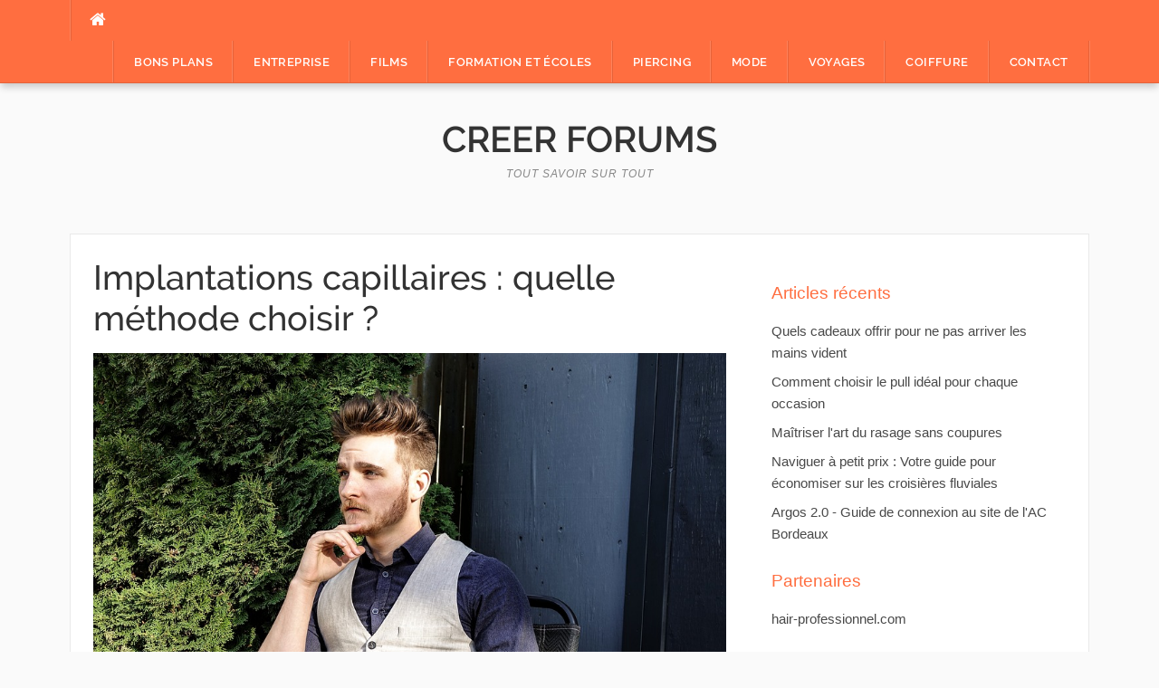

--- FILE ---
content_type: text/html
request_url: https://www.creerforums.fr/implantations-capillaires-quelle-methode-choisir.html
body_size: 3426
content:
<!-- @$@ --><!DOCTYPE html> <html lang="fr-FR"> <head> <meta http-equiv="content-type" content="text/html; charset=UTF-8"> <meta charset="UTF-8"> <meta name="viewport" content="width=device-width, initial-scale=1"> <title>Implantations capillaires : quelle méthode choisir ? - Creer Forums</title> <meta itemprop="name" content="Creer Forums"/> <meta itemprop="url" content="/implantations-capillaires-quelle-methode-choisir.html"/> <meta name="description" content="La calvitie est un sujet de préoccupation pour tous les hommes depuis toujours."/> <meta name="twitter:card" content="summary_large_image"> <meta name="twitter:title" content="Implantations capillaires : quelle méthode choisir ?"> <meta name="twitter:description" content="La calvitie est un sujet de préoccupation pour tous les hommes depuis toujours."> <meta name="twitter:image" content="https://www.creerforums.fr/upload/man-3403180_960_720.jpg"> <link rel="icon" href="favicon.png"/> <link rel="stylesheet" href="index_files/css.css" type="text/css" media="all"> <link rel="stylesheet" href="index_files/font-awesome.css" type="text/css" media="all"> <link rel="stylesheet" href="index_files/style.css" type="text/css" media="all"> <link rel="stylesheet" href="./site.css" type="text/css"> <link rel="canonical" href="https://www.creerforums.fr/implantations-capillaires-quelle-methode-choisir.html"/> <script type="text/javascript" src="index_files/jquery.js"></script> <script type="text/javascript" src="index_files/jquery-migrate.js"></script> </head> <body class="home blog"> <div id="page" class="hfeed site"> <a class="skip-link screen-reader-text" href="#content">Aller au contenu</a> <div id="topbar" class="site-topbar"> <div class="container"> <div class="topbar-left pull-left"> <nav id="site-navigation" class="main-navigation"> <span class="home-menu "> <a href="https://www.creerforums.fr" rel="home"><i class="fa fa-home"></i></a></span> <span class="nav-toggle"><a href="#0" id="nav-toggle">Menu<span></span></a></span> <ul class="ft-menu"> <li class="menu-item "><a href="/bons-plans.html">Bons plans</a></li> <li class="menu-item "><a href="/entreprise.html">Entreprise</a></li> <li class="menu-item "><a href="/films.html">Films</a></li> <li class="menu-item "><a href="/formation-et-ecoles.html">Formation et écoles</a></li> <li class="menu-item "><a href="/piercing.html">Piercing</a></li> <li class="menu-item "><a href="/mode.html">Mode</a></li> <li class="menu-item "><a href="/voyages.html">Voyages</a></li> <li class="menu-item "><a href="/coiffure.html">Coiffure</a></li> <li class="menu-item"><a href="/contact.html">Contact</a></li> </ul> </nav> </div> </div> </div> <div class="mobile-navigation"> <ul> <li class="menu-item "><a href="/bons-plans.html">Bons plans</a></li> <li class="menu-item "><a href="/entreprise.html">Entreprise</a></li> <li class="menu-item "><a href="/films.html">Films</a></li> <li class="menu-item "><a href="/formation-et-ecoles.html">Formation et écoles</a></li> <li class="menu-item "><a href="/piercing.html">Piercing</a></li> <li class="menu-item "><a href="/mode.html">Mode</a></li> <li class="menu-item "><a href="/voyages.html">Voyages</a></li> <li class="menu-item "><a href="/coiffure.html">Coiffure</a></li> <li class="menu-item"><a href="/contact.html">Contact</a></li> </ul> </div> <header id="masthead" class="site-header"> <div class="container"> <div class="site-branding"> <div class="site-title"><a href="https://www.creerforums.fr" rel="home">Creer Forums</a></div> <p class="site-description">Tout savoir sur tout</p> </div> </div> </header> <div id="content" class="site-content container right-sidebar"> <div class="content-inside"> <div id="primary" class="content-area"> <main id="main" class="site-main" role="main"> <article class="post type-post status-publish format-standard has-post-thumbnail hentry"> <header class="entry-header entry-header-single"> <h1 class="entry-title">Implantations capillaires : quelle méthode choisir ?</h1> </header> <div class="entry-thumb"> <img src="/upload/man-3403180_960_720.jpg" alt="Implantations capillaires : quelle méthode choisir ?"> </div> <div class="entry-content"> <h2>La calvitie : un phénomène intemporel</h2> <p>La calvitie est un sujet de préoccupation pour tous les hommes depuis toujours. Divers subterfuges pour camoufler les zones dégarnies ont depuis des décennies été inventés pour cacher ce phénomène : port du béret, de casquette, de chapeaux, d'une perruque, de faux cheveux, etc. La principale cause de la calvitie est l’excès d’hormones mâles. Si votre père est dégarni, vous aurez de grandes chances de l’être à cause du fort taux d'hérédité de cette maladie génétique. Cette chute spectaculaire de cheveux fait son apparition en général entre 20 et 35 ans, mais peut advenir plus tard. La calvitie peut également se manifester chez les femmes ou les hommes par d’autres raisons. En effet, d’autres causes peuvent entrer en ligne de compte. Le stress récurrent provoque de l’angoisse ce qui peut favoriser une chute capillaire prématurée. Une alimentation déséquilibrée ou une carence en certaines vitamines comme les vitamines H et B6 peuvent entrer en jeu. N’hésitez pas à bien choisir votre shampoing, car un shampoing trop agressif peut irriter la couche du cuir chevelu.</p> <h2>Recommandations contre la calvitie</h2> <p>Il est important d’être bien conscient de la situation dès que vous commencez à trouver des cheveux sur votre brosse, dans votre baignoire, sur le lavabo ou dans votre lit le matin. Pour remédier à cela, il existe des médicaments quand la perte des cheveux est décelée tôt. En effet, les traitements les plus courants sont du type du Minoxidil : ils ralentissent la perte tout en favorisant l'hydratation des cheveux. Ce produit s’avère très efficace dès les premiers signes de perte et s'administre grâce à une aiguille très fine à implanter localement. Dans tous les cas, il faut bien entendu consulter un spécialiste car les traitements ne sont pas adaptés à tous, l'objectif étant d’éviter certaines allergies et effets secondaires indésirables.</p> <h2>La greffe capillaire robotisée : la méthode la plus efficace</h2> <p>Dans la plupart des cas, la calvitie atteint des niveaux avancés et dépasse le point de non-retour. Les individus malades se voient dans l’obligation de passer par des traitements pharmaceutiques spécifiques et coûteux alors qu'en réalité choisir l'implant capillaire the clinic est réellement efficace et économique car définitive et durable à vie. En effet, la greffe robotisée est la technique la plus efficace pour supprimer la calvitie. Elle consiste à prélever des unités folliculaires au niveau de la nuque pour les implanter au niveau de la partie frontale, centrale ou latérale. Sous anesthésie locale, le patient subit une intervention qui durera 2 à 3 heures. Dans la plupart des cas, une seule intervention suffit et le patient peut à nouveau poursuivre son activité professionnelle juste après l'implantation. L'opération est non douloureuse et aucune cicatrice ne sera visible à l’œil nu, ce qui laisse place à énormément de possibilités de coiffures y compris le rasage total du crâne.</p> </div> <footer class="entry-footer"> <div class="entry-taxonomies"> <div class="entry-categories"> <span>Catégorie</span> <ul class="post-categories"> <li><a href="" rel="category tag">Coiffure</a></li> </ul> </div> </div> <div class="post-navigation row"> <div class="col-md-6"> <span>Article précédent</span> <div class="h5"><a href="/ou-se-faire-une-coloration-progressive-de-bonne-qualite.html" rel="prev">Où se faire une coloration progressive de bonne qualité ?</a></div> </div> <div class="col-md-6 post-navi-next"> <span>Article suivant</span> <div class="h5"><a href="/comment-bien-bomber-ses-cheveux.html" rel="prev">Comment bien bomber ses cheveux ?</a></div> </div> </div> </footer> </article> </main> </div> <div id="secondary" class="widget-area sidebar" role="complementary"> <aside class="widget widget_media_image"> <div class="widget-title"><span></span></div> </aside> <aside class="widget widget_recent_entries"> <div class="widget-title"><span>Articles récents</span></div> <ul> <li> <a href="/quels-cadeaux-offrir-pour-ne-pas-arriver-les-mains-vident.html">Quels cadeaux offrir pour ne pas arriver les mains vident</a> </li> <li> <a href="/comment-choisir-le-pull-ideal-pour-chaque-occasion.html">Comment choisir le pull idéal pour chaque occasion</a> </li> <li> <a href="/maitriser-l-art-du-rasage-sans-coupures.html">Maîtriser l'art du rasage sans coupures</a> </li> <li> <a href="/naviguer-a-petit-prix-votre-guide-pour-economiser-sur-les-croisieres-fluviales.html">Naviguer à petit prix : Votre guide pour économiser sur les croisières fluviales</a> </li> <li> <a href="/argos-2-0-guide-de-connexion-au-site-de-l-ac-bordeaux.html">Argos 2.0 - Guide de connexion au site de l'AC Bordeaux</a> </li> </ul> </aside> <aside class="widget widget_recent_entries"> <div class="widget-title"><span>Partenaires</span></div> <ul> <li> <a href="https://www.hair-professionnel.com">hair-professionnel.com</a> </ul> </aside> </div> </div> </div> <div class="footer-shadow container"> <div class="row"> <div class="col-md-12"> <img src="images/footer-shadow.png" alt=""> </div> </div> </div> <footer id="colophon" class="site-footer"> <div class="container"> <div class="site-info"> <p> Copyright © 2026 www.creerforums.fr | Propulsé par eZ Publish </p> </div> </div> </footer> </div> <script type="text/javascript" src="index_files/libs.js"></script> <script type="text/javascript" src="index_files/theme.js"></script> </body> </html>

--- FILE ---
content_type: text/css
request_url: https://www.creerforums.fr/site.css
body_size: 622
content:

body {
    background: #FAFAFA;
}

a {
  color: #FF6E40;
  text-decoration: none;
}
h1 a:hover, h2 a:hover, h3 a:hover, h4 a:hover, h5 a:hover, h6 a:hover, .h1 a:hover, .h2 a:hover, .h3 a:hover, .h4 a:hover, .h5 a:hover, .h6 a:hover {
  color: #FF6E40;
  text-decoration: none;
}
blockquote {
  border-left: 4px solid #FF6E40;
}
input[type="reset"], input[type="submit"], input[type="submit"] {
  background: #FF6E40;
}
.site-topbar {
  background: #FF6E40;
}
.site-topbar .home-menu a:hover i {
  color: #FF6E40;
}
.topbar-elements li:hover {
  color: #FF6E40;
}
.topbar-elements li:hover span, .topbar-elements li:hover i {
  color: #FF6E40;
}
.site-header .site-branding .site-title a:hover {
  color: #FF6E40;
}
.ft-menu a:hover {
  color: #FF6E40;
}
.ft-menu ul li a:hover {
  color: #FF6E40;
}
.ft-menu ul li.current-menu-item > a {
  color: #FF6E40;
}
#nav-toggle:hover span {
  background: #FF6E40;
}
#nav-toggle:hover span:before, #nav-toggle:hover span:after {
  background: #FF6E40;
}
#nav-toggle.nav-is-visible span:before, #nav-toggle.nav-is-visible span:after {
  background: #FF6E40;
}
.mobile-navigation ul li a:hover {
  color: #FF6E40;
}
.entry-category:hover {
  background: #FF6E40;
}
.block1_list article:hover .entry-title a {
  color: #FF6E40;
}
.block1_grid article:hover .entry-title a {
  color: #FF6E40;
}
.block2_widget .slider-content .meta-category {
  background: #FF6E40;
}
.entry-meta a:hover {
  color: #FF6E40;
}
.entry-taxonomies span {
  background: #FF6E40;
}
.entry-taxonomies .post-categories li a:hover, .entry-taxonomies .post-tags li a:hover {
  border-color: #FF6E40;
}
.ft-paginate a:hover {
  border-color: #FF6E40;
}
.ft-paginate span.current {
  background: #FF6E40;
  border-color: #FF6E40;
}
#comments .comment .comment-wrapper .comment-meta cite span:hover, #comments .comment .comment-wrapper .comment-meta .comment-time:hover, #comments .comment .comment-wrapper .comment-meta .comment-reply-link:hover, #comments .comment .comment-wrapper .comment-meta .comment-edit-link:hover, #comments .comment .comment-wrapper .comment-reply-login:hover {
  color: #FF6E40;
}
#comments .comment .comment-wrapper .comment-meta cite .fn a:hover {
  color: #FF6E40;
}
.widget-title, .widget-title a {
  color: #FF6E40;
}
.widget a:hover {
  color: #FF6E40;
  text-decoration: none;
}
.widget .widget-title a {
  color: #FF6E40;
}
.widget_categories ul li:hover .cat-count {
  background: #FF6E40;
}
.widget.widget_recent_comments .comment-author-link a {
  color: #FF6E40;
}
.widget.widget_recent_comments a {
  color: #FF6E40;
}
.widget_tag_cloud a:hover {
  border-color: #FF6E40;
}
